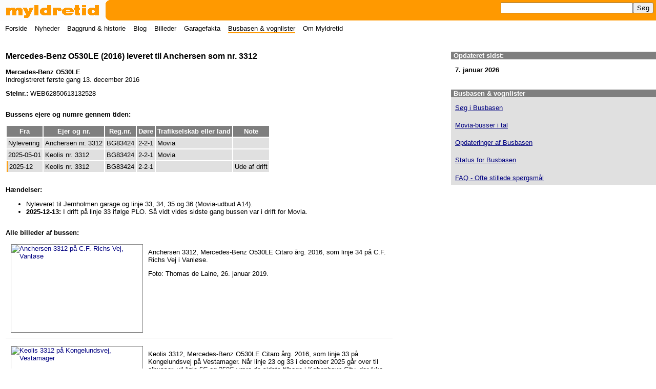

--- FILE ---
content_type: text/html; charset=utf-8
request_url: https://myldretid.dk/busbasen/historik.php?BusID=4156&myl=2tqg62tmhef
body_size: 2206
content:
<!doctype html><html lang="da"><head><meta charset="utf-8" /><title>Mercedes-Benz O530LE (2016) leveret til Anchersen som nr. 3312 - Myldretid</title><meta name="viewport" content="width=device-width" /><meta name="description" content="Bussens data og historie samt alle billeder af bussen." /><meta name="keywords" content="Busbasen data historie historik billeder fotos" /><meta name="author" content="Thomas de Laine" /><meta property="og:image" content="http://myldretid.dk/busbilleder3/myldretiddk5203.jpg" /><meta property="og:image:width" content="900" /><meta property="og:image:height" content="600" /><meta property="og:url" content="http://myldretid.dk/busbasen/historik.php?BusID=4156" /><meta property="og:type" content="article" /><meta property="og:title" content="Mercedes-Benz O530LE (2016) leveret til Anchersen som nr. 3312" /><meta property="og:description" content="Bussens data og historie samt alle billeder af bussen." /><link rel="stylesheet" href="/myldretid.css" /><script src="/myldretid.js"></script></head><body><header><h1><a href="/"><img src="/myldretid.gif" width="280" height="40" alt="Myldretid" /></a></h1><a href="javascript:visSkjul();"><img src="/menu.png" id="menulink" width="40" height="40" alt="Menu" /></a></header><nav id="hovedmenu"><p><a href="javascript:visSkjul();">&#9747; Luk menu</a></p><ul><li><a href="/">Forside</a></li><li><a href="/nyheder/">Nyheder</a></li><li><a href="/artikler/">Baggrund &amp; historie</a></li><li><a href="https://blog.myldretid.dk/">Blog</a></li><li><a href="/billeder/">Billeder</a></li><li><a href="/gfakta/">Garagefakta</a></li><li><a href="/busbasen/" class="her">Busbasen &amp; vognlister</a></li><li><a href="/om_myldretid/">Om Myldretid</a></li></ul><form action="https://myldretid.dk/s&oslash;g/" id="cse-search-box"><input type="hidden" name="cx" value="004990359650922408888:84nu1p2vwhc" /><input type="hidden" name="cof" value="FORID:10" /><input type="hidden" name="ie" value="UTF-8" /><input type="text" name="q" class="sfelt" /><input type="submit" name="sa" value="S&oslash;g" /></form></nav>
<main>

<header>
<p class="broedkrummespor"><a href="/busbasen/">Busbasen &amp; vognlister</a> &#10140;</p>
<h2>Mercedes-Benz O530LE (2016) leveret til Anchersen som nr. 3312</h2>
</header>

<section class="stamdata"><h3>Mercedes-Benz O530LE</h3><p>Indregistreret f&oslash;rste gang 13. december 2016</p><p><b>Stelnr.:</b> WEB62850613132528</p></section><section class="historik"><h3>Bussens ejere og numre gennem tiden:</h3><table><tr><th>Fra</th><th>Ejer og nr.</th><th>Reg.nr.</th><th>D&oslash;re</th><th>Trafikselskab eller land</th><th>Note</th></tr><tr><td>Nylevering</td><td>Anchersen nr. 3312</td><td>BG83424</td><td>2-2-1</td><td>Movia</td><td></td></tr><tr><td>2025-05-01</td><td>Keolis nr. 3312</td><td>BG83424</td><td>2-2-1</td><td>Movia</td><td></td></tr><tr><td class="haves">2025-12</td><td>Keolis nr. 3312</td><td>BG83424</td><td>2-2-1</td><td></td><td>Ude af drift</td></tr></table><!-- Noter er &aelig;ndret til note i tabeloverskrift 2022-11-25 12:15 for at dokumentere kopiering fra Myldretid. Desuden er mv. fjernet i teksten over tabellen 2023-12-07 20:20 for at dokumentere kopiering fra Myldretid. --></section><section class="bushaendelser"><h3>H&aelig;ndelser:</h3><ul><li>Nyleveret til Jernholmen garage og linje 33, 34, 35 og 36 (Movia-udbud A14).</li><li><b>2025-12-13:</b> I drift p&aring; linje 33 if&oslash;lge PLO. S&aring; vidt vides sidste gang bussen var i drift for Movia.</li></ul></section><section class="bushistorikbilleder"><h3>Alle billeder af bussen:</h3><section class="billedlisteboks"><h3>Anchersen 3312 p&aring; C.F. Richs Vej, Vanl&oslash;se</h3><a href="/billeder/vis_billede.php?foto_id=5203"><img src="/busbilleder3/myldretiddk5203_tn.jpg" width="256" height="171" alt="Anchersen 3312 p&aring; C.F. Richs Vej, Vanl&oslash;se" /></a><p>Anchersen 3312, Mercedes-Benz O530LE Citaro &aring;rg. 2016, som linje 34 p&aring; C.F. Richs Vej i Vanl&oslash;se.</p><p>Foto: Thomas de Laine, 26. januar 2019.</p></section><section class="billedlisteboks"><h3>Keolis 3312 p&aring; Kongelundsvej, Vestamager</h3><a href="/billeder/vis_billede.php?foto_id=6176"><img src="/busbilleder3/myldretiddk6176_tn.jpg" width="256" height="171" alt="Keolis 3312 p&aring; Kongelundsvej, Vestamager" /></a><p>Keolis 3312, Mercedes-Benz O530LE Citaro &aring;rg. 2016, som linje 33 p&aring; Kongelundsvej p&aring; Vestamager. N&aring;r linje 23 og 33 i december 2025 g&aring;r over til elbusser, vil linje 5C og 350S v&aelig;re de sidste tilbage i K&oslash;benhavn City, der ikke k&oslash;rer p&aring; el. Og fra 29. marts 2026 vil alle ordin&aelig;re Movia-busser i K&oslash;benhavn og p&aring; Frederiksberg k&oslash;re elektrisk.</p><p>Foto: Sikandar Sahil, 11. oktober 2025.</p></section></section><aside class="ophavsret"><h3>Ophavsret</h3><p>Alle billeder er beskyttet af <a href="https://www.retsinformation.dk/eli/lta/2023/1093">lov om ophavsret</a>. Gengivelse af billederne er forbudt uden tilladelse fra fotografen, ogs&aring; p&aring; internettet, f.eks. Facebook. Du finder fotografens navn ved hvert enkelt billede. <a href="/om_myldretid/kontakt.php">Kontakt Myldretid</a>, hvis du &oslash;nsker at bruge et billede eller komme i kontakt med fotografen.</p><p>Det er fuldt ud tilladt at kopiere billederne til <em>privat</em> brug, n&aring;r dette ikke sker i erhvervs&oslash;jemed. <a href="/billeder/ophavsret.php">Mere om ophavsret...</a>.</p></aside>
</main>

<div id="sidebar"><section><header><h3>Opdateret sidst:</h3></header><p>7. januar 2026</p></section><nav><section><header><h3>Busbasen &amp; vognlister</h3></header><p><a href="/busbasen/index.php">S&oslash;g i Busbasen</a></p><p><a href="/busbasen/statistik.php">Movia-busser i tal</a></p><p><a href="/busbasen/opdateringer.php">Opdateringer af Busbasen</a></p><p><a href="/busbasen/status.php">Status for Busbasen</a></p><p><a href="/busbasen/faq.php">FAQ - Ofte stillede sp&oslash;rgsm&aring;l</a></p></section></nav></div><footer>Copyright 1999-2026 &#169; by Myldretid/Thomas de Laine (<a href="/om_myldretid/kontakt.php">kontakt</a>), all rights reserved.</footer></body></html>